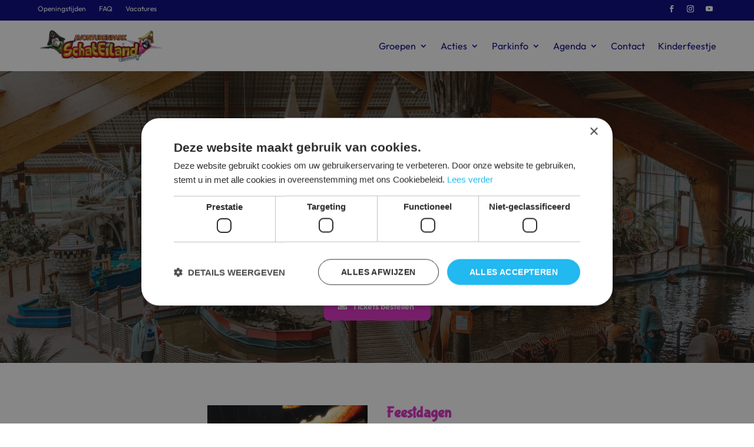

--- FILE ---
content_type: text/css
request_url: https://schateiland-zeumeren.nl/wp-content/cache/min/1/bookprocess/bookprocess_base.css?ver=1767011686
body_size: 5515
content:
.bookprocess{--bp-color-disabled:#ccc;--bp-color-disabled-text:#888;--bp-line-height:1.6;--datepicker-ratio:0.8;--datepicker-radius:calc(var(--widget-border-radius) / var(--datepicker-ratio));--recras-icon-expand:url("data:image/svg+xml,%3Csvg xmlns='http://www.w3.org/2000/svg' viewBox='0 0 512 512'%3E%3Cpath d='M384 240v32c0 6.6-5.4 12-12 12h-88v88c0 6.6-5.4 12-12 12h-32c-6.6 0-12-5.4-12-12v-88h-88c-6.6 0-12-5.4-12-12v-32c0-6.6 5.4-12 12-12h88v-88c0-6.6 5.4-12 12-12h32c6.6 0 12 5.4 12 12v88h88c6.6 0 12 5.4 12 12zm120 16c0 137-111 248-248 248S8 393 8 256 119 8 256 8s248 111 248 248zm-48 0c0-110.5-89.5-200-200-200S56 145.5 56 256s89.5 200 200 200 200-89.5 200-200z'%3E%3C/path%3E%3C/svg%3E%0A");--recras-icon-expand-recap:url("data:image/svg+xml,%3Csvg xmlns='http://www.w3.org/2000/svg' viewBox='0 -2.5 14 14'%3E%3Cpath d='M7.52717 8.09845C7.23703 8.41166 6.76785 8.41166 6.48079 8.09845L0.551251 1.70111C0.261102 1.3879 0.261102 0.881449 0.551251 0.571577C0.8414 0.261706 1.31058 0.258374 1.59764 0.571577L6.99935 6.40249L12.4041 0.568246C12.6943 0.255043 13.1635 0.255043 13.4505 0.568246C13.7376 0.881449 13.7407 1.38791 13.4505 1.69778L7.52717 8.09845Z'%3E%3C/path%3E%3C/svg%3E%0A");--recras-icon-collapse:url("data:image/svg+xml,%3Csvg xmlns='http://www.w3.org/2000/svg' viewBox='0 0 512 512'%3E%3Cpath d='M140 284c-6.6 0-12-5.4-12-12v-32c0-6.6 5.4-12 12-12h232c6.6 0 12 5.4 12 12v32c0 6.6-5.4 12-12 12H140zm364-28c0 137-111 248-248 248S8 393 8 256 119 8 256 8s248 111 248 248zm-48 0c0-110.5-89.5-200-200-200S56 145.5 56 256s89.5 200 200 200 200-89.5 200-200z'%3E%3C/path%3E%3C/svg%3E%0A");--recras-icon-plus:url("data:image/svg+xml,%3Csvg xmlns='http://www.w3.org/2000/svg' viewBox='-64 0 512 512'%3E%3Cpath d='M368 224H224V80c0-8.84-7.16-16-16-16h-32c-8.84 0-16 7.16-16 16v144H16c-8.84 0-16 7.16-16 16v32c0 8.84 7.16 16 16 16h144v144c0 8.84 7.16 16 16 16h32c8.84 0 16-7.16 16-16V288h144c8.84 0 16-7.16 16-16v-32c0-8.84-7.16-16-16-16z'%3E%3C/path%3E%3C/svg%3E%0A");--recras-icon-minus:url("data:image/svg+xml,%3Csvg xmlns='http://www.w3.org/2000/svg' viewBox='-64 0 512 512'%3E%3Cpath fill='%23fff' d='M368 224H16c-8.84 0-16 7.16-16 16v32c0 8.84 7.16 16 16 16h352c8.84 0 16-7.16 16-16v-32c0-8.84-7.16-16-16-16z'%3E%3C/path%3E%3C/svg%3E%0A");--recras-icon-people:url("data:image/svg+xml,%3Csvg xmlns='http://www.w3.org/2000/svg' viewBox='-0.5 0 6 6'%3E%3Cpath d='M3.39286 1.5C3.39286 1.25136 3.29879 1.0129 3.13135 0.837087C2.9639 0.661272 2.7368 0.5625 2.5 0.5625C2.2632 0.5625 2.0361 0.661272 1.86865 0.837087C1.70121 1.0129 1.60714 1.25136 1.60714 1.5C1.60714 1.74864 1.70121 1.9871 1.86865 2.16291C2.0361 2.33873 2.2632 2.4375 2.5 2.4375C2.7368 2.4375 2.9639 2.33873 3.13135 2.16291C3.29879 1.9871 3.39286 1.74864 3.39286 1.5ZM1.07143 1.5C1.07143 1.10218 1.22194 0.720644 1.48985 0.43934C1.75776 0.158035 2.12112 0 2.5 0C2.87888 0 3.24224 0.158035 3.51015 0.43934C3.77806 0.720644 3.92857 1.10218 3.92857 1.5C3.92857 1.89782 3.77806 2.27936 3.51015 2.56066C3.24224 2.84196 2.87888 3 2.5 3C2.12112 3 1.75776 2.84196 1.48985 2.56066C1.22194 2.27936 1.07143 1.89782 1.07143 1.5ZM0.550223 5.4375H4.44978C4.35045 4.6957 3.7433 4.125 3.01004 4.125H1.98996C1.2567 4.125 0.649554 4.6957 0.550223 5.4375ZM0 5.65195C0 4.49766 0.890625 3.5625 1.98996 3.5625H3.01004C4.10938 3.5625 5 4.49766 5 5.65195C5 5.84414 4.85156 6 4.66853 6H0.331473C0.148438 6 0 5.84414 0 5.65195Z'%3E%3C/path%3E%3C/svg%3E%0A");--recras-gap:1em;--recras-width-number-input:8em;--recras-width-input-max:30em;--recras-width-price:5em;--widget-bg:#fff;--widget-bg-selected:#fff;--widget-border-radius:1em;--widget-border-width:2px;--widget-columns:1;background-color:var(--bp-color-background,transparent);container:bookprocess / inline-size}.bookprocess>div{display:grid;gap:var(--recras-gap);grid-template-areas:"main" "side" "buttons";line-height:var(--bp-line-height);padding:1em;text-align:left}.bookprocess img{height:auto;max-width:100%}.bookprocess label{cursor:pointer;display:block;font-weight:600;overflow-wrap:break-word}.groupWrapper label{font-weight:400}label[for^='fixedtext_']:not(:has(+[type="hidden"])){font-size:1.5em;margin-bottom:.5em}.recras-required>:is(label[for^='text_short_'],label[for^='text_long_'],label[for^='choice_'],label[for^='contact']):not(:empty)::after{content:'*';font-size:.75em;vertical-align:super}.bpMainForm{container:bpwidgets / inline-size;grid-area:main}.bookprocess aside{grid-area:side}.bpButtonWrapper{grid-area:buttons}.bookprocess .bpButtonWrapper button{padding:.5em 1.5em}.bookprocess .bpButtonWrapper button.primary{font-weight:700}@container bookprocess (width < 900px){.bookprocess .bpButtonWrapper button.primary{float:right}}#flows,.steps{list-style:none;padding:0}#flows li{display:inline-block;margin:0 1em 1em 0}#flows a{padding:.5em 1em;text-decoration:none;white-space:nowrap}.steps{--step-bg:var(--bp-col-dark, #000);--step-fg:var(--bp-color-text, #fff);--steps-height:2em;background:repeating-linear-gradient(to bottom,transparent 0,transparent calc(calc(var(--steps-height) / 2) - 1px),var(--step-bg) 0,var(--step-bg) calc(calc(var(--steps-height) / 2) + 1px),transparent 0,transparent var(--steps-height));display:inline-block;margin-bottom:1em}.steps li{aspect-ratio:1;background:var(--step-bg);border-radius:.25em;color:var(--step-fg);display:inline-block;line-height:var(--steps-height);text-align:center;width:var(--steps-height)}.steps li+li{margin-left:1em}.steps li.current{--step-bg:var(--bp-col-middle, #aaa)}.bookprocess fieldset{border:0;padding:0}.bookprocess fieldset>div:not([id]):not(:has([type="hidden"])){margin-bottom:2em}.bookprocess aside h2{grid-area:price;line-height:1;margin-top:0;padding:.5em}@container bookprocess (width>=900px){.bookprocess aside{padding:1em}}.bookprocess :is(input,button,select,textarea){font:inherit;padding:.25em .75em}.bookprocess :is(input,select,textarea){border:1px solid #ccc}.bookprocess input:not(:is([type='checkbox'],[type='radio']),[type='number'],[name^='booking_startdate']),.bookprocess select,.bookprocess textarea{width:100%}@container bookprocess (width>540px){.bookprocess input:not(:is([type='checkbox'],[type='radio']),[type='number'],[name^='booking_startdate']),.bookprocess select,.bookprocess textarea{max-width:var(--recras-width-input-max)}}.bookprocess input[type='checkbox']+label{display:inline-block}.bookprocess input[type='number']{text-align:center;width:3em}.bookprocess input[type='time'],.bookprocess input[name^='booking_startdate']{text-align:center;width:12em}.bookprocess button{color:inherit;cursor:pointer}.bookprocess button[disabled]{cursor:not-allowed}.bookprocess button+button{margin-left:.5em}.bookprocess p{margin-top:0}.bookprocess img{grid-area:image}.bookprocess .labelImage{height:200px;margin:.5em 0;width:100%;object-fit:cover}.bookprocess .labelBookprocessImage{aspect-ratio:3 / 2;margin:.5em 0}.recras-voucher.display-blocks,.recras-package,.recras-package_choice_lines.display-blocks,.recras-product_with_time.display-blocks,.recras-product_without_time.display-blocks,.recras-product_label_filter.display-blocks{gap:.5em 1em;display:grid;grid-template-columns:repeat(var(--widget-columns),minmax(0,1fr))}.bookprocess .subgroupWrapper{grid-area:buttons;align-self:end}.recras-package_choice_lines.display-blocks :is(.groupWrapper,.subgroupWrapper){display:grid}.recras-booking_starttime.display-blocks,.recras-product_with_time.auto-amount:not(.before-after-programme) .groupWrapper>div:not(.extraInfoWrapper):not(.price-information){display:grid;gap:.25em;grid-template-columns:repeat(3,1fr)}.bookprocess .recras-product_with_time.auto-amount.display-single-quantity .selectWrapper select{width:100%}.recras-product_with_time.auto-amount:is(.display-automatic,.display-single-quantity) .selectWrapper{--gap:1em;--col-select:calc(var(--btn-size) + var(--gap));display:grid;gap:var(--gap);grid-column:1 / 4;grid-template-columns:calc(100% - var(--col-select)) 1fr}.recras-product_with_time.auto-amount:is(.display-automatic,.display-single-quantity) .selectWrapper select{grid-column:1 / 2;grid-row:1;width:auto!important}.recras-product_with_time.auto-amount:is(.display-automatic,.display-single-quantity) .selectWrapper label{grid-column:2 / 3;justify-self:end}.bookprocess .recras-product_with_time.auto-amount.display-single-quantity .selectWrapper label,.bookprocess .recras-product_without_time .numberWrapper label,.bookprocess .recras-voucher .numberWrapper label{display:none}.display-dayticket.display-automatic .checkboxWrapper{grid-column:3 / 4}.recras-product_with_time.display-dayticket .numberWrapper label{display:none}.display-dayticket .subgroupWrapper{align-self:center;display:grid}div:has(>select.display-dayticket){display:none}@container bookprocess (width>=640px){.bookprocess>div{--widget-columns:2}}@container bookprocess (width>=1280px){.bookprocess>div{--widget-columns:3}}.price-information{grid-area:price;line-height:1}.bookprocess :is(.error,.info){display:block;padding:.5em 1em;white-space:pre-line}.bookprocess table{border-collapse:separate;border-spacing:0;font:inherit;margin-bottom:.8em;width:100%}.bookprocess :is(table,th,td){font:inherit;vertical-align:middle}.bookprocess :is(th,td){padding:4px 10px 4px 5px;text-align:left}.bookprocess :is(td,th).number{text-align:right}.bookprocess td.btw-percentage,.bookprocess td.datetime{white-space:nowrap}#programma,#factuurRegels{margin-top:.25em}:is(#programma,#factuurRegels) :is(td,th){padding:1px 5px 1px;font-size:.8em;vertical-align:top}:is(#programma,#factuurRegels) :is(td,th):first-child{padding-left:0}:is(#programma,#factuurRegels) :is(td,th):last-child{padding-right:0}.korting{display:block}.radioWrapper{align-items:center;display:flex}:is(.recras-voucher.display-blocks,.recras-package,.recras-package_choice_lines.display-blocks,.recras-product_with_time:not(.display-lines),.recras-product_without_time.display-blocks,.recras-product_label_filter.display-blocks) .groupWrapper,:is(.recras-package_choice_lines,.recras-product_without_time,.recras-product_with_time,.recras-voucher).display-lines,.recras-payment_method.display-mollie-methods .radioWrapper{border:var(--widget-border-width) solid var(--widget-border-color,#ccc);border-radius:var(--widget-border-radius);padding:.5em}:is(.recras-voucher,.recras-package,.recras-package_choice_lines.display-blocks,.recras-product_with_time,.recras-product_without_time,.recras-product_label_filter) .groupWrapper{display:grid;grid-template-areas:"label extrainfo" "credit credit" "price price" "image image" "buttons buttons";grid-template-rows:3em 1em 1em max-content 1fr}.bookprocess{--photo-width:60px}@container bookprocess (width>=640px){.bookprocess{--photo-width:120px}}.bookprocess .subgroupWrapper:not(:has(img)){--photo-width:calc(-1 * var(--recras-gap))}.recras-product_with_time.display-lines :is(.numberWrapper,.groupWrapper),.recras-product_without_time.display-lines :is(.numberWrapper,.groupWrapper),.recras-voucher.display-lines :is(.numberWrapper,.groupWrapper){align-items:center;gap:0 var(--recras-gap);grid-template-areas:"image label extrainfo buttons" "image credit extrainfo buttons" "image price extrainfo buttons";grid-template-columns:var(--photo-width) 1fr var(--recras-width-extra-info,0) var(--recras-width-number-input);grid-template-rows:auto}.recras-product_with_time.display-lines :is(.numberWrapper,.groupWrapper):has(.extraInfoWrapper),.recras-product_without_time.display-lines :is(.numberWrapper,.groupWrapper):has(.extraInfoWrapper),.recras-voucher.display-lines :is(.numberWrapper,.groupWrapper):has(.extraInfoWrapper){--recras-width-extra-info:2em}.checkboxWrapper .price-information{font-size:.75em;padding:.5em 0 .2em;text-align:center}.checkboxWrapper .price-information:has(+[disabled]){color:var(--bp-color-disabled-text)}.recras-product_with_time.display-lines :is(.numberWrapper,.groupWrapper):has(.checkboxWrapper),.recras-product_without_time.display-lines :is(.numberWrapper,.groupWrapper):has(.checkboxWrapper),.recras-voucher.display-lines :is(.numberWrapper,.groupWrapper):has(.checkboxWrapper){--recras-width-number-input:2em}.recras-product_with_time.display-lines :is(.numberWrapper,.groupWrapper)>label,.recras-product_without_time.display-lines :is(.numberWrapper,.groupWrapper)>label,.recras-voucher.display-lines :is(.numberWrapper,.groupWrapper)>label{align-self:start;grid-area:label;line-height:1.25;padding-bottom:0}.recras-product_with_time.display-lines :is(.numberWrapper,.groupWrapper)>img,.recras-product_without_time.display-lines :is(.numberWrapper,.groupWrapper)>img,.recras-voucher.display-lines :is(.numberWrapper,.groupWrapper)>img,.recras-package_choice_lines.display-lines :is(.numberWrapper,.groupWrapper)>img{height:auto;margin:0;width:var(--photo-width)}:is(.recras-voucher.display-blocks,.recras-package,.recras-package_choice_lines.display-blocks,.recras-product_with_time:not(.display-lines),.recras-product_without_time.display-blocks,.recras-product_label_filter.display-blocks) .groupWrapper:not(.selected),.recras-product_with_time.display-lines:not(.selected),.recras-product_without_time.display-lines:not(.selected),.recras-voucher.display-lines:not(.selected),.recras-voucher.display-lines:not(.selected),.recras-package_choice_lines.display-lines,.recras-payment_method.display-mollie-methods .radioWrapper{--widget-border-width:1px;background:var(--widget-bg)}:is(.recras-package,.recras-product_with_time:not(.display-lines)) .groupWrapper>div:not(.extraInfoWrapper){align-self:start}:is(.recras-product_without_time,.recras-voucher,.recras-product_label_filter) .checkboxWrapper label,.recras-product_without_time .numberWithPlusMinus,.recras-voucher .numberWithPlusMinus{justify-self:end}:is(.recras-package,.recras-product_label_filter) .radioWrapper{display:block}.recras-product_without_time.display-lines .checkboxWrapper,.recras-voucher.display-lines .checkboxWrapper{text-align:center}.recras-product_without_time.display-lines .checkboxWrapper>label,.recras-voucher.display-lines .checkboxWrapper>label{float:none}.recras-product_with_time,.recras-package,.recras-product_label_filter,.recras-product_without_time,.recras-voucher{--btn-padding:0.5em;--btn-size:calc((var(--bp-line-height) * 1em) + calc(2 * var(--btn-padding)))}.recras-product_with_time.auto-amount.display-automatic .selectWrapper label,.recras-product_with_time.display-automatic.before-after-programme .checkboxWrapper label,:is(.recras-package,.recras-product_label_filter) .radioWrapper>label,:is(.recras-product_without_time,.recras-voucher,.recras-product_label_filter,.display-dayticket.display-automatic) .checkboxWrapper>label{background:var(--bp-col-light,ButtonFace);border-radius:50%;float:right;height:var(--btn-size);padding:var(--btn-padding);position:relative;text-indent:-500vw;transition:background-color 0.2s linear;width:var(--btn-size)}.recras-booking_starttime.display-blocks label,.recras-product_with_time .checkboxWrapper>label{border-radius:4px;display:block!important;width:100%;line-height:2em;padding:0;margin:0;text-align:center;transition:all 0.2s linear}.recras-product_with_time .selectWrapper>[type="checkbox"],:is(.recras-package,.recras-product_label_filter,.recras-booking_starttime.display-blocks) .radioWrapper input[type="radio"],:is(.recras-product_with_time,.recras-product_without_time,.recras-voucher,.recras-product_label_filter) .checkboxWrapper input[type='checkbox']{display:none}.recras-product_with_time .selectWrapper>[type="checkbox"]:not(:checked)~select{display:none}.selectWrapper.fully-booked select{color:var(--bp-color-disabled)}.recras-product_with_time.auto-amount.display-automatic .selectWrapper.fully-booked :checked+label{background-color:var(--bp-color-disabled)}.recras-product_with_time.auto-amount.display-automatic .selectWrapper.fully-booked :checked+label::after{-webkit-mask-image:var(--recras-icon-minus);mask-image:var(--recras-icon-minus)}.recras-product_with_time .checkboxWrapper>input+label{text-align:center}.recras-product_with_time.auto-amount.display-automatic .selectWrapper label:after,.recras-product_with_time.auto-amount.display-automatic.before-after-programme .checkboxWrapper label:after,:is(.recras-package,.recras-product_label_filter) .radioWrapper>label::after,:is(.recras-product_without_time,.recras-product_label_filter)>div input+label::after,:is(.recras-voucher,.recras-product_label_filter)>div input+label::after,.display-dayticket.display-automatic .checkboxWrapper label::after{background-color:var(--bp-color-text-alt);content:'';height:1em;-webkit-mask-image:var(--recras-icon-plus);mask-image:var(--recras-icon-plus);position:absolute;left:50%;top:50%;transform:translate(-50%,-50%);transition:transform 0.2s linear;width:1em}@media (hover){.recras-product_with_time.auto-amount.display-automatic .selectWrapper :checked+label:hover::after,.recras-product_with_time.display-automatic.before-after-programme .checkboxWrapper :checked+label:hover::after,.recras-product_with_time .checkboxWrapper>input:checked+label:hover::after,:is(.recras-product_without_time,.recras-product_label_filter)>div input:checked+label:hover::after,:is(.recras-voucher,.recras-product_label_filter)>div input:checked+label:hover::after,.display-dayticket.display-automatic .checkboxWrapper input:checked+label:hover::after{-webkit-mask-image:var(--recras-icon-minus);mask-image:var(--recras-icon-minus)}}.recras-product_without_time.display-lines .checkboxWrapper>label,.recras-voucher.display-lines .checkboxWrapper>label{height:2em;line-height:1em;width:2em}.recras-product_without_time.display-lines>div input+label::after,.recras-voucher.display-lines>div input+label::after{height:.75em;width:.75em}@media (hover){.recras-product_with_time>div>div input:disabled+label:hover::after,.recras-product_without_time>div input:disabled+label:hover::after,.recras-voucher>div input:disabled+label:hover::after{background-image:none}}.recras-product_with_time.auto-amount.display-automatic .selectWrapper :checked+label::after,.recras-product_with_time.display-automatic.before-after-programme .checkboxWrapper :checked+label::after,:is(.recras-package,.recras-product_label_filter) .radioWrapper>input:checked+label::after,:is(.recras-package,.recras-product_label_filter) .radioWrapper>input:checked+label:hover::after,:is(.recras-product_without_time,.recras-product_label_filter)>div input:checked+label::after,:is(.recras-voucher,.recras-product_label_filter)>div input:checked+label::after,.display-dayticket.display-automatic .checkboxWrapper :checked+label::after{--recras-icon-checked:url("data:image/svg+xml,%3Csvg xmlns='http://www.w3.org/2000/svg' viewBox='0 0 512 512'%3E%3Cpath d='M435.848 83.466L172.804 346.51l-96.652-96.652c-4.686-4.686-12.284-4.686-16.971 0l-28.284 28.284c-4.686 4.686-4.686 12.284 0 16.971l133.421 133.421c4.686 4.686 12.284 4.686 16.971 0l299.813-299.813c4.686-4.686 4.686-12.284 0-16.971l-28.284-28.284c-4.686-4.686-12.284-4.686-16.97 0z'%3E%3C/path%3E%3C/svg%3E%0A");background-color:var(--bp-color-text);-webkit-mask-image:var(--recras-icon-checked);mask-image:var(--recras-icon-checked)}.recras-product_with_time>div>div input:disabled+label,.recras-product_without_time>div input:disabled+label,.recras-voucher>div input:disabled+label{cursor:not-allowed}.recras-product_with_time>div>div input:disabled+label::after,.recras-product_without_time>div input:disabled+label::after,.recras-voucher>div input:disabled+label::after{background-image:none}.numberWithPlusMinus{--pm-btn-width:minmax(1em, 1.5em);width:var(--recras-width-number-input);display:grid;grid-template-columns:var(--pm-btn-width) 1fr var(--pm-btn-width)}.checkbox-capacity{color:#6a6a6a;background:#fff;min-height:25px;min-width:25px;display:inline-flex;align-items:center;justify-content:center;border-radius:4px;font-size:.8rem;margin-right:.25rem;line-height:0;opacity:.8;padding:5px}.timeslot-capacity{--font-ratio:0.75;border-radius:4px;color:hsl(0,0%,100%);display:inline-block;font-size:calc(var(--font-ratio) * 1em);height:calc(1.5em / var(--font-ratio));line-height:calc(1.5em / var(--font-ratio));padding-inline:.5em;vertical-align:middle;white-space:nowrap}.disabled .timeslot-capacity{background:var(--bp-color-disabled)}.display-single-quantity .numberWrapper .timeslot-capacity{display:none}.display-single-quantity .subgroupWrapper{grid-area:buttons}.recras-product_with_time .numberWrapper{align-items:center;display:flex;gap:var(--recras-gap);justify-content:end}.recras-product_with_time .numberWrapper:has(.price-information){display:grid;grid-row-gap:0;grid-template-areas:"time time buttons" "price capacity buttons";label{grid-area:time}.price-information{align-self:center;grid-area:price}.timeslot-capacity{grid-area:capacity}.numberWithPlusMinus{align-self:center;grid-area:buttons}}.recras-product_with_time .numberWrapper:not(:last-of-type){padding-bottom:.5em}.recras-product_with_time .numberWrapper>label{display:inline-block;margin:0;line-height:2em}.bookprocess :is(.checkboxWrapper,.numberWrapper,.radioWrapper) label{font-size:.8em;font-weight:400;margin-top:0}.bookprocess .groupWrapper .numberWrapper{grid-column:1 / 4}.bookprocess .display-single-quantity .groupWrapper .numberWrapper>label{display:none}.bookprocess .numberWithPlusMinus input{border-color:ButtonFace;display:inline-block;grid-column:2;height:2em;padding:0;width:100%}.numberWithPlusMinus input:disabled{cursor:not-allowed}.numberWithPlusMinus *{grid-row:1}.bookprocess .numberWithPlusMinus button{border:0;border-radius:1em 0 0 1em;grid-column:1;height:2em;margin:0;padding:0}.bookprocess .numberWithPlusMinus>button{position:relative;text-indent:-1000vw}.bookprocess .numberWithPlusMinus>button::after{background-color:var(--bp-color-text);content:'';height:.75em;position:absolute;left:50%;top:50%;transform:translate(-50%,-50%);width:.75em}.bookprocess .numberWithPlusMinus>button:first-of-type::after{-webkit-mask-image:var(--recras-icon-minus);mask-image:var(--recras-icon-minus)}.bookprocess .numberWithPlusMinus>button:last-of-type::after{-webkit-mask-image:var(--recras-icon-plus);mask-image:var(--recras-icon-plus)}.bookprocess .numberWithPlusMinus>button:last-child{border-radius:0 1em 1em 0;grid-column:3}.subgroupWrapper .subgroupWrapper :is(.groupWrapper,.numberWrapper):not(:first-child){padding-top:.5em}.recras-voucher.display-lines>*+*,.recras-product_with_time.display-lines>*+*,.recras-product_without_time.display-lines>*+*,.subgroupWrapper .subgroupWrapper :is(.groupWrapper+.groupWrapper,.numberWrapper+.numberWrapper){border-top:1px dotted #ddd}.display-lines :is(.groupWrapper,.numberWrapper){gap:1em}.display-lines .timeslot-capacity{margin-left:auto}:is(.recras-voucher.display-blocks,.recras-package,.recras-product_with_time:not(.display-lines),.recras-product_without_time.display-blocks,.recras-product_label_filter.display-blocks) .groupWrapper>label,.recras-package_choice_lines.display-blocks .groupWrapper>label{grid-area:label;height:3em;line-height:1.5;overflow:hidden;text-overflow:ellipsis;display:-webkit-box!important;-webkit-box-orient:vertical;-webkit-box-pack:end;-webkit-line-clamp:2;width:100%}.bookprocess .groupWrapper>label{font-weight:400;padding-bottom:.5em}.recras-product_without_time .numberWrapper>label,.recras-voucher .numberWrapper>label{display:none}.recras-product_without_time .numberWithPlusMinus,.recras-voucher .numberWithPlusMinus{float:right}.numberWithPlusMinus input[type='number']::-webkit-inner-spin-button,.numberWithPlusMinus input[type='number']::-webkit-outer-spin-button{-webkit-appearance:none;margin:0}.recras-voucher .numberWrapper.disabled,.recras-product_with_time .numberWrapper.disabled,.recras-product_without_time .numberWrapper.disabled{cursor:not-allowed}.numberWrapper.disabled label,.numberWrapper.disabled button,.numberWrapper.disabled input{pointer-events:none}.react-datepicker__day--today{position:relative}.react-datepicker__day.react-datepicker__day--outside-month{visibility:hidden}.spinnerWrapper{height:4em;left:50%;pointer-events:none;position:fixed;top:50%;transform:translate(-50%,-50%);width:4em}@keyframes spin{100%{transform:rotate(1turn)}}.spinner{animation:spin 0.8s linear infinite;border:8px solid #888;border-top-color:#ccc;border-radius:50%;height:4em;width:4em}.bookprocess aside:empty{display:none}.recapEle{font-size:.9em}@container bookprocess (width < 900px){.recapEle{display:none}.recapWrapper h2::after,.recapWrapper h2::before{-webkit-mask-image:var(--recras-icon-expand);mask-image:var(--recras-icon-expand);display:inline-block;height:1em;vertical-align:top;width:1em}.recapShown .recapEle{display:block}}.recapEle dt{font-size:.9em;font-weight:700}.recapEle dd{margin:0 0 1em}@container bookprocess (width>=900px){.bookprocess>div{grid-template-areas:"main side" "buttons buttons";grid-template-columns:1fr minmax(min-content,20em)}#formEle:last-child{grid-column:1 / 3}.bookprocess aside>div{margin-top:0;position:sticky;top:1em}}@container bookprocess (width>=1120px){.bookprocess>div{grid-template-columns:1fr minmax(min-content,25em)}}@container bookprocess (width>=1400px){.bookprocess>div{grid-template-columns:2fr 1fr}}.recras-package_choice_lines.display-blocks .groupWrapper{display:grid}.recras-package_choice_lines.display-lines .numberWrapper{align-items:center;display:grid;grid-template-areas:"image label label" "image price buttons";grid-template-columns:var(--photo-width) 1fr var(--recras-width-number-input)}@container bookprocess (width>=540px){.recras-package_choice_lines.display-lines .numberWrapper{grid-template-areas:"image label price buttons";grid-template-columns:var(--photo-width) 1fr var(--recras-width-price) var(--recras-width-number-input)}}.recras-package_choice_lines.display-lines .numberWithPlusMinus{grid-area:buttons}.recras-package_choice_lines.display-lines .numberWrapper+.numberWrapper{margin-top:.5em}.recras-package_choice_lines>.numberWrapper>label{font-weight:400;grid-area:label}.discountWrapper{align-items:center;display:flex;max-width:var(--recras-width-input-max)}.bookprocess .recras-discount .btnDelete{color:#d25858}.bookprocess .discountWrapper:has(input+button) input{border-top-right-radius:0;border-bottom-right-radius:0}.bookprocess .discountWrapper:has(input+button) input+button{border-top-left-radius:0;border-bottom-left-radius:0}.bookprocess .extraInfoWrapper{grid-area:extrainfo;justify-self:end;align-self:center}.bookprocess .extraInfoOpen{aspect-ratio:1;background:rgba(128,128,128,.125);border-radius:50%;color:#444;font-size:.75em;height:2em;margin:0;padding:0}.bookprocess .extraInfoOpen{color:var(--bp-color-text-alt);line-height:1;list-style:none}.bookprocess dialog{border:0;border-radius:var(--widget-border-radius);width:clamp(20em, 40em, calc(100% - 2em))}.bookprocess dialog h3{text-wrap:pretty;margin-top:0}.bookprocess hr{background:rgba(48,48,48,.1);color:rgba(48,48,48,.1);width:100%;height:1px;margin:1em 0;border:none}.bookprocess dialog .closeSmall{float:right;margin:0 0 .5em .5em}.bookprocess dialog .closeBig{display:block;margin-inline:auto;margin-bottom:0;min-width:4em;text-align:center}.bookprocess ::backdrop{background:rgb(0 0 0 / 65%)}.recras-payment_method.display-mollie-methods{--pm-gap:0.5em;display:flex;flex-direction:column;gap:var(--pm-gap);max-width:var(--recras-width-input-max)}.recras-payment_method.display-mollie-methods .radioWrapper{display:block}.recras-payment_method.display-mollie-methods input{display:none}.recras-payment_method.display-mollie-methods label{align-items:center;display:grid;gap:var(--recras-gap);grid-template-columns:var(--photo-width) 1fr;grid-template-areas:"image label";transition:all 0.2s linear}.bookprocess .paymentIcon{width:var(--photo-width)}

--- FILE ---
content_type: text/css
request_url: https://schateiland-zeumeren.nl/wp-content/cache/min/1/bookprocess/bookprocess_styling.css?ver=1767011686
body_size: 1527
content:
@import "https://expeditiezeumeren.recras.nl/bookprocess/bookprocess_base.css";@import "https://expeditiezeumeren.recras.nl/bookprocess/bookprocess_v2.css";@import "https://expeditiezeumeren.recras.nl/bookprocess/node_modules/react-datepicker/dist/react-datepicker.min.css";.bookprocess{--bp-col-dark:hsl(140, 58%, 30%);--bp-col-middle:hsl(120, 65%, 40%);--bp-col-light:hsl(140, 20%, 75%);--bp-color-text:hsl(140, 10%, 15%);--bp-color-text-alt:hsl(140, 10%, 90%);--bp-color-invalid:#c00}.bookprocess *{box-sizing:border-box}label[for^='fixedtext_']{color:#444}.recras-required>:is(label[for^='choice_'],label[for^='contact']):not(:empty)::after{color:#444}#flows a{background:var(--bp-col-dark);border-radius:4px;color:var(--bp-color-text-alt);transition:background-color 0.2s linear}#flows a:hover,#flows a:active{background:var(--bp-col-middle)}.bookprocess aside h2{background-color:var(--bp-col-light)}@container bookprocess (width < 900px){.recapWrapper h2::after,.recapWrapper h2::before{background-color:currentColor}}.bookprocess :is(input,button,select,textarea){border-radius:4px}.bookprocess :is(input,select,textarea){background:#fff;color:#000}.bookprocess input[disabled]{background:var(--bp-color-disabled);cursor:not-allowed}.bookprocess option[disabled]{color:var(--bp-color-disabled)}.bookprocess input:invalid:not([value='']){border:2px solid var(--bp-color-invalid)}.bookprocess button{background:#ddd;border:1px solid #bbb;margin:.5em 0;transition:all 0.2s linear}.bookprocess button:active{background:#eee}@media (hover){.bookprocess button:hover{background:#eee}}.bookprocess .react-datepicker button{background:unset;border:unset;margin:unset}.bookprocess .primary{background:var(--bp-col-dark);border-color:var(--bp-col-dark);color:var(--bp-color-text)}.bookprocess .primary:active{background:var(--bp-col-middle);border-color:var(--bp-col-middle)}@media (hover){.bookprocess .primary:hover{background:var(--bp-col-middle);border-color:var(--bp-col-middle)}}.price-information{color:#444;font-size:.9em}.bookprocess .error{background:hsl(0,100%,96%);color:hsl(0,100%,33%)}.bookprocess .info{background:hsl(200,100%,96%);color:hsl(200,100%,33%)}.bookprocess :is(.error,.info){border:1px solid currentColor;border-radius:4px}:is(#programma,#factuurRegels) tbody tr+tr td{border-top:1px dotted #dedede}:is(#programma,#factuurRegels) thead th{border-bottom:2px solid #ccc;font-weight:700}#factuurRegels tbody:empty+tfoot #totaalFactuur :is(th,td){border-top:0}#teBetalen{font-size:1.1em;font-weight:700}#teBetalen :is(th,td){border-top:2px solid #ccc}#totaalFactuur :is(th,td){border-top:2px solid #ccc}#totaalFactuur+tr:not(#teBetalen){color:#666;font-style:italic}.react-datepicker .react-datepicker__day--keyboard-selected{background-color:transparent}.react-datepicker .react-datepicker__day--keyboard-selected:not(.react-datepicker__day--disabled){color:#000}.react-datepicker__day--today::after{border-color:var(--bp-col-dark)}.react-datepicker__day--fully-booked{color:#fd9d9d}.recras-product_with_time.auto-amount.display-automatic .selectWrapper label,:is(.recras-package,.recras-product_label_filter) .radioWrapper>label,:is(.recras-product_without_time,.recras-product_label_filter,.recras-voucher) .checkboxWrapper>label,.display-dayticket.display-automatic .checkboxWrapper label{background-color:var(--bp-col-light);border-radius:50%}.recras-booking_starttime.display-blocks label,.recras-product_with_time:not(.display-dayticket) .checkboxWrapper>label{background-color:var(--bp-col-light);border:1px solid var(--bp-col-light);color:var(--bp-color-text-alt)}@media (hover){.recras-booking_starttime.display-blocks input:not([disabled])+label:hover,.recras-product_with_time.auto-amount.display-automatic .selectWrapper input:not([disabled])+label:hover,:is(.recras-package,.recras-product_label_filter) .radioWrapper input:not([disabled])+label:hover,:is(.recras-product_without_time,.recras-product_label_filter,.recras-voucher) .checkboxWrapper>input:not([disabled])+label:hover,.recras-product_with_time .checkboxWrapper input:not([disabled])+label:hover{background-color:var(--bp-col-middle);color:var(--bp-color-text-alt)}.recras-booking_starttime.display-blocks input[disabled]+label,.recras-product_with_time.auto-amount.display-automatic .selectWrapper input[disabled]+label,:is(.recras-package,.recras-product_label_filter) .radioWrapper input[disabled]+label,.recras-product_with_time .checkboxWrapper input[disabled]+label{cursor:not-allowed}}.recras-booking_starttime.display-blocks :checked+label,.recras-product_with_time.auto-amount.display-automatic .selectWrapper :checked+label,.recras-product_with_time.display-automatic.before-after-programme .checkboxWrapper :checked+label,:is(.recras-package,.recras-product_label_filter) :checked+label,:is(.recras-product_with_time:not(.display-dayticket),.recras-product_without_time,.recras-voucher)>div>div :checked+label,.recras-product_with_time.auto-amount.before-after-programme .checkboxWrapper :checked label,.recras-product_label_filter .subgroupWrapper :checked+label,.display-dayticket.display-automatic .checkboxWrapper :checked+label{background-color:var(--bp-col-dark);color:var(--bp-color-text-alt)}.recras-product_with_time>div>div.subgroupWrapper input:disabled+label,.recras-product_without_time>div.subgroupWrapper input:disabled+label,.recras-voucher>div.subgroupWrapper input:disabled+label{border-color:var(--bp-color-disabled);background-color:var(--bp-color-disabled);color:var(--bp-color-disabled-text)}.bookprocess .numberWithPlusMinus input{background-color:#fff;border-color:var(--bp-col-dark)}.bookprocess .numberWithPlusMinus input:disabled{background-color:var(--bp-color-disabled);border-color:var(--bp-color-disabled)}.bookprocess .numberWithPlusMinus button{background-color:var(--bp-col-dark);color:var(--bp-color-text)}.bookprocess .numberWithPlusMinus :is(input:placeholder-shown,input[value=''],input[value='0']){border-color:var(--bp-col-light)}.bookprocess .selectWrapper:has(option:not(:first-child):checked)+.numberWrapper input:is(:placeholder-shown,[value=''],[value='0']){border-color:var(--bp-color-invalid)}.bookprocess .selectWrapper:has(option:first-child:checked):has(+.numberWrapper input:not(:is(:placeholder-shown,[value=''],[value='0']))) select{border-color:var(--bp-color-invalid)}.bookprocess .numberWithPlusMinus input:placeholder-shown~button{background-color:var(--bp-col-light);color:var(--bp-color-text-alt)}.bookprocess .numberWithPlusMinus input:placeholder-shown~button::after{background-color:var(--bp-color-text-alt)}.numberWithPlusMinus input:where([value=''],[value='0'])~button{background-color:var(--bp-col-light);color:var(--bp-color-text)}.numberWithPlusMinus input:where([value=''],[value='0'])~button::after{background-color:var(--bp-color-text-alt)}@media (hover){.numberWithPlusMinus button:hover{background-color:var(--bp-col-middle)!important}}.recras-product_with_time .numberWrapper.disabled{color:var(--bp-color-disabled)}.recras-product_without_time .numberWrapper.disabled,.recras-voucher .numberWrapper.disabled{background-color:var(--bp-color-disabled)}.numberWrapper.disabled button{background-color:var(--bp-color-disabled)!important;color:var(--bp-color-disabled-text)!important}.numberWrapper.disabled input{border-color:var(--bp-color-disabled)!important}.numberWrapper>input:invalid{background-color:#e0adad;border:0}.spinner{border:8px solid var(--bp-col-dark);border-top-color:var(--bp-col-middle)}.recapEle dt{color:#666}.bookprocess input.discountInput[disabled]{background:var(--bp-col-light)}.recras-discount .btnDelete{color:hsl(0,58%,58%)}.timeslot-capacity{background:var(--bp-col-light);color:var(--bp-color-text-alt)}.bookprocess :is(.extraInfoOpen,dialog .closeBig){background-color:var(--bp-col-light);border-color:var(--bp-col-light);color:var(--bp-color-text-alt)}.bookprocess :is(.extraInfoOpen,dialog .closeBig):active{background:var(--bp-col-middle);border-color:var(--bp-col-middle)}@media (hover){.bookprocess :is(.extraInfoOpen,dialog .closeBig):hover{background:var(--bp-col-middle);border-color:var(--bp-col-middle)}}

--- FILE ---
content_type: text/css
request_url: https://schateiland-zeumeren.nl/wp-content/cache/min/1/wp-content/plugins/recras/css/themes/base.css?ver=1767011686
body_size: 435
content:
:is(.recras-onlinebooking,.recras-contact) *{box-sizing:border-box}.bookprocess .react-datepicker__navigation{display:flex}.bookprocess .react-datepicker__day--today::after{content:unset}.recras-contactform-required::after{content:'*';cursor:help;margin-left:.125em}.recras-onlinebooking button:not(:disabled){cursor:pointer}.recras-onlinebooking button:disabled{cursor:not-allowed}.recras-price,.priceSubtotal{text-align:right}.recras-product-dependency,.maximum-amount,.minimum-amount,.booking-error{color:#a00;display:block}input[type].recras-input-invalid{border-color:#a00}.error{background:hsl(0,100%,96%);border:1px solid currentColor;border-radius:4px;color:hsl(0,100%,33%)}.price-information{color:#444;font-size:.9em}.recras-onlinebooking{container-type:inline-size}@container (width <=640px){.recras-amountsform>div{grid-template-columns:1fr 7em}.recras-amountsform>div>div:first-child{grid-column:1 / 3}.recras-contactform>div,.recras-discounts>div{grid-template-columns:1fr}}.recras-contact label{display:block}.recras-contact ol{list-style:none;padding-left:0}.recras-contact dd{margin-left:0}.recras-contact :is(dd+dt,li+li){margin-top:.5em}.recras-contact td{vertical-align:top}.recras-contact :is(input[type="checkbox"],input[type="radio"]){margin-right:.5em}

--- FILE ---
content_type: text/css
request_url: https://schateiland-zeumeren.nl/wp-content/cache/min/1/wp-content/plugins/recras/css/themes/basic.css?ver=1767011686
body_size: 603
content:
.recras-onlinebooking img{height:auto;max-height:50vh;max-width:100%}.recras-datetime{grid-template-columns:1fr 12em}.recras-onlinebooking ul{margin-top:.5em}:is(.recras-onlinebooking,.recras-contact,.recras-discounts) :is(input:not([type="checkbox"]):not([type="radio"]),select,textarea){font:inherit}.priceWithoutDiscount,.priceWithDiscount{font-weight:700}.recras-onlinebooking>*:not(:first-child)+*{border-top:2px solid #d0d0d0}.bookprocess input:invalid:not([value='']){border-color:#c00}@media (hover){.recras-package .radioWrapper>input+label:hover::after,.recras-product_with_time .checkboxWrapper>input+label:hover::after,.recras-product_without_time>div input+label:hover::after{background-image:url("data:image/svg+xml,%3Csvg xmlns='http://www.w3.org/2000/svg' viewBox='0 0 384 512'%3E%3Cpath fill='%23fff' d='M368 224H224V80c0-8.84-7.16-16-16-16h-32c-8.84 0-16 7.16-16 16v144H16c-8.84 0-16 7.16-16 16v32c0 8.84 7.16 16 16 16h144v144c0 8.84 7.16 16 16 16h32c8.84 0 16-7.16 16-16V288h144c8.84 0 16-7.16 16-16v-32c0-8.84-7.16-16-16-16z'%3E%3C/path%3E%3C/svg%3E%0A")}.recras-package .radioWrapper>input:checked+label:hover::after,.recras-product_with_time .checkboxWrapper>input:checked+label:hover::after,.recras-product_without_time>div input:checked+label:hover::after{background-image:url("data:image/svg+xml,%3Csvg xmlns='http://www.w3.org/2000/svg' viewBox='0 0 384 512'%3E%3Cpath fill='%23fff' d='M368 224H16c-8.84 0-16 7.16-16 16v32c0 8.84 7.16 16 16 16h352c8.84 0 16-7.16 16-16v-32c0-8.84-7.16-16-16-16z'%3E%3C/path%3E%3C/svg%3E%0A")}}.recras-product_with_time>div>div input:disabled+label,.recras-product_without_time>div input:disabled+label{border-color:#aaa;background-color:#aaa;color:#888}.numberWithPlusMinus input{background-color:#fff;border-color:hsl(140,0%,30%)}.numberWithPlusMinus input:disabled{background-color:#aaa;border-color:#aaa}.numberWithPlusMinus button{background-color:hsl(140,0%,30%);color:#fff}.numberWithPlusMinus input[value=''],.numberWithPlusMinus input[value='0']{border-color:hsl(140,0%,80%)}.numberWithPlusMinus input[value='']~button,.numberWithPlusMinus input[value='0']~button{background-color:hsl(140,0%,80%);color:#000}.numberWithPlusMinus input:placeholder-shown~button{background-color:hsl(140,0%,80%);color:#000}@media (hover){.numberWithPlusMinus button:hover{background-color:hsl(120,0%,40%)!important}}

--- FILE ---
content_type: text/css
request_url: https://schateiland-zeumeren.nl/wp-content/cache/min/1/wp-content/et-cache/499/et-divi-dynamic-tb-21-tb-68-499-late.css?ver=1767011833
body_size: 348
content:
@font-face{font-family:ETmodules;font-display:swap;src:url(//schateiland-zeumeren.nl/wp-content/themes/Divi/core/admin/fonts/modules/social/modules.eot);src:url(//schateiland-zeumeren.nl/wp-content/themes/Divi/core/admin/fonts/modules/social/modules.eot?#iefix) format("embedded-opentype"),url(//schateiland-zeumeren.nl/wp-content/themes/Divi/core/admin/fonts/modules/social/modules.woff) format("woff"),url(//schateiland-zeumeren.nl/wp-content/themes/Divi/core/admin/fonts/modules/social/modules.ttf) format("truetype"),url(//schateiland-zeumeren.nl/wp-content/themes/Divi/core/admin/fonts/modules/social/modules.svg#ETmodules) format("svg");font-weight:400;font-style:normal}.et_parallax_bg.et_parallax_bg__sticky,.et_pb_sticky.et_pb_section_parallax_sticky .et_parallax_bg:not(.et_parallax_bg__sticky),.et_pb_sticky .et_pb_section_parallax_sticky .et_parallax_bg:not(.et_parallax_bg__sticky){display:none}.et_pb_sticky.et_pb_section_parallax_sticky .et_parallax_bg.et_parallax_bg__sticky,.et_pb_sticky .et_pb_section_parallax_sticky .et_parallax_bg.et_parallax_bg__sticky{display:block}.et_builder_inner_content.has_et_pb_sticky{z-index:inherit}.et-db #et-boc .et-l #et-fb-app .et_pb_column.has_et_pb_sticky,.et_pb_column.has_et_pb_sticky{z-index:20}.et-l--header .et-db #et-boc .et-l #et-fb-app .et_pb_column.has_et_pb_sticky,.et-l--header .et_pb_column.has_et_pb_sticky{z-index:30}.et-l--footer .et-db #et-boc .et-l #et-fb-app .et_pb_column.has_et_pb_sticky,.et-l--footer .et_pb_column.has_et_pb_sticky{z-index:10}.et_pb_sticky_placeholder{opacity:0!important}.et_pb_sticky .et_overlay.et_pb_inline_icon_sticky:before,.et_pb_sticky .et_pb_inline_icon_sticky:before{content:attr(data-icon-sticky)!important}body .et-script-temporary-measurement{opacity:0}

--- FILE ---
content_type: text/css
request_url: https://schateiland-zeumeren.nl/wp-content/et-cache/global/et-divi-customizer-global.min.css?ver=1767097994
body_size: 3049
content:
body,.et_pb_column_1_2 .et_quote_content blockquote cite,.et_pb_column_1_2 .et_link_content a.et_link_main_url,.et_pb_column_1_3 .et_quote_content blockquote cite,.et_pb_column_3_8 .et_quote_content blockquote cite,.et_pb_column_1_4 .et_quote_content blockquote cite,.et_pb_blog_grid .et_quote_content blockquote cite,.et_pb_column_1_3 .et_link_content a.et_link_main_url,.et_pb_column_3_8 .et_link_content a.et_link_main_url,.et_pb_column_1_4 .et_link_content a.et_link_main_url,.et_pb_blog_grid .et_link_content a.et_link_main_url,body .et_pb_bg_layout_light .et_pb_post p,body .et_pb_bg_layout_dark .et_pb_post p{font-size:16px}.et_pb_slide_content,.et_pb_best_value{font-size:18px}body{color:#020281}h1,h2,h3,h4,h5,h6{color:#dd2cc6}body,.et_pb_column_1_2 .et_quote_content blockquote cite,.et_pb_column_1_2 .et_link_content a.et_link_main_url,.et_pb_column_1_3 .et_quote_content blockquote cite,.et_pb_column_3_8 .et_quote_content blockquote cite,.et_pb_column_1_4 .et_quote_content blockquote cite,.et_pb_blog_grid .et_quote_content blockquote cite,.et_pb_column_1_3 .et_link_content a.et_link_main_url,.et_pb_column_3_8 .et_link_content a.et_link_main_url,.et_pb_column_1_4 .et_link_content a.et_link_main_url,.et_pb_blog_grid .et_link_content a.et_link_main_url,body .et_pb_bg_layout_light .et_pb_post p,body .et_pb_bg_layout_dark .et_pb_post p{font-weight:400}.et_pb_slide_content,.et_pb_best_value{font-weight:400}#et_search_icon:hover,.mobile_menu_bar:before,.mobile_menu_bar:after,.et_toggle_slide_menu:after,.et-social-icon a:hover,.et_pb_sum,.et_pb_pricing li a,.et_pb_pricing_table_button,.et_overlay:before,.entry-summary p.price ins,.et_pb_member_social_links a:hover,.et_pb_widget li a:hover,.et_pb_filterable_portfolio .et_pb_portfolio_filters li a.active,.et_pb_filterable_portfolio .et_pb_portofolio_pagination ul li a.active,.et_pb_gallery .et_pb_gallery_pagination ul li a.active,.wp-pagenavi span.current,.wp-pagenavi a:hover,.nav-single a,.tagged_as a,.posted_in a{color:#020281}.et_pb_contact_submit,.et_password_protected_form .et_submit_button,.et_pb_bg_layout_light .et_pb_newsletter_button,.comment-reply-link,.form-submit .et_pb_button,.et_pb_bg_layout_light .et_pb_promo_button,.et_pb_bg_layout_light .et_pb_more_button,.et_pb_contact p input[type="checkbox"]:checked+label i:before,.et_pb_bg_layout_light.et_pb_module.et_pb_button{color:#020281}.footer-widget h4{color:#020281}.et-search-form,.nav li ul,.et_mobile_menu,.footer-widget li:before,.et_pb_pricing li:before,blockquote{border-color:#020281}.et_pb_counter_amount,.et_pb_featured_table .et_pb_pricing_heading,.et_quote_content,.et_link_content,.et_audio_content,.et_pb_post_slider.et_pb_bg_layout_dark,.et_slide_in_menu_container,.et_pb_contact p input[type="radio"]:checked+label i:before{background-color:#020281}.container,.et_pb_row,.et_pb_slider .et_pb_container,.et_pb_fullwidth_section .et_pb_title_container,.et_pb_fullwidth_section .et_pb_title_featured_container,.et_pb_fullwidth_header:not(.et_pb_fullscreen) .et_pb_fullwidth_header_container{max-width:960px}.et_boxed_layout #page-container,.et_boxed_layout.et_non_fixed_nav.et_transparent_nav #page-container #top-header,.et_boxed_layout.et_non_fixed_nav.et_transparent_nav #page-container #main-header,.et_fixed_nav.et_boxed_layout #page-container #top-header,.et_fixed_nav.et_boxed_layout #page-container #main-header,.et_boxed_layout #page-container .container,.et_boxed_layout #page-container .et_pb_row{max-width:1120px}a{color:#020281}.nav li ul{border-color:#2ea3f2}#page-container #top-header{background-color:#020281!important}#et-secondary-nav li ul{background-color:#020281}#main-header .nav li ul a{color:rgba(0,0,0,0.7)}.footer-widget,.footer-widget li,.footer-widget li a,#footer-info{font-size:14px}.footer-widget .et_pb_widget div,.footer-widget .et_pb_widget ul,.footer-widget .et_pb_widget ol,.footer-widget .et_pb_widget label{line-height:1.7em}#et-footer-nav .bottom-nav li.current-menu-item a{color:#2ea3f2}body .et_pb_button{font-size:14px}body.et_pb_button_helper_class .et_pb_button,body.et_pb_button_helper_class .et_pb_module.et_pb_button{color:#ffffff}body .et_pb_button:after{font-size:22.4px}body .et_pb_bg_layout_light.et_pb_button:hover,body .et_pb_bg_layout_light .et_pb_button:hover,body .et_pb_button:hover{border-radius:0px}@media only screen and (min-width:981px){.et_header_style_centered.et_hide_primary_logo #main-header:not(.et-fixed-header) .logo_container,.et_header_style_centered.et_hide_fixed_logo #main-header.et-fixed-header .logo_container{height:11.88px}}@media only screen and (min-width:1200px){.et_pb_row{padding:24px 0}.et_pb_section{padding:48px 0}.single.et_pb_pagebuilder_layout.et_full_width_page .et_post_meta_wrapper{padding-top:72px}.et_pb_fullwidth_section{padding:0}}h1,h1.et_pb_contact_main_title,.et_pb_title_container h1{font-weight:700}h2,.product .related h2,.et_pb_column_1_2 .et_quote_content blockquote p{font-weight:700}h3{font-weight:700}h4,.et_pb_circle_counter h3,.et_pb_number_counter h3,.et_pb_column_1_3 .et_pb_post h2,.et_pb_column_1_4 .et_pb_post h2,.et_pb_blog_grid h2,.et_pb_column_1_3 .et_quote_content blockquote p,.et_pb_column_3_8 .et_quote_content blockquote p,.et_pb_column_1_4 .et_quote_content blockquote p,.et_pb_blog_grid .et_quote_content blockquote p,.et_pb_column_1_3 .et_link_content h2,.et_pb_column_3_8 .et_link_content h2,.et_pb_column_1_4 .et_link_content h2,.et_pb_blog_grid .et_link_content h2,.et_pb_column_1_3 .et_audio_content h2,.et_pb_column_3_8 .et_audio_content h2,.et_pb_column_1_4 .et_audio_content h2,.et_pb_blog_grid .et_audio_content h2,.et_pb_column_3_8 .et_pb_audio_module_content h2,.et_pb_column_1_3 .et_pb_audio_module_content h2,.et_pb_gallery_grid .et_pb_gallery_item h3,.et_pb_portfolio_grid .et_pb_portfolio_item h2,.et_pb_filterable_portfolio_grid .et_pb_portfolio_item h2{font-weight:700}h5{font-weight:700}h6{font-weight:700}.et_pb_slide_description .et_pb_slide_title{font-weight:700}.et_pb_gallery_grid .et_pb_gallery_item h3,.et_pb_portfolio_grid .et_pb_portfolio_item h2,.et_pb_filterable_portfolio_grid .et_pb_portfolio_item h2,.et_pb_column_1_4 .et_pb_audio_module_content h2{font-weight:700}	h1,h2,h3,h4,h5,h6{font-family:'Bubblegum Sans',display}body,input,textarea,select{font-family:'Outfit',Helvetica,Arial,Lucida,sans-serif}.gform_heading{display:none!important}form#gform_1 label,form#gform_1 legend,form#gform_2 label,form#gform_2 legend,form#gform_3 label,form#gform_3 legend{color:#7E068E}form#gform_1 input[type="submit"],form#gform_2 input[type="submit"],form#gform_3 input[type="submit"]{background-color:#DD2CC6!important;border:unset!important}form#gform_1 input,form#gform_1 textarea,form#gform_2 input,form#gform_2 textarea,form#gform_3 input,form#gform_3 textarea{border:1px solid rgba(195,195,195,1)!important}form#gform_1 .gform_fields,form#gform_2 .gform_fields,form#gform_3 .gform_fields{row-gap:1.4rem!important}.menu_item_button a{height:fit-content;align-self:center;padding:10px 20px!important;font-weight:500;background-color:#DD2CC6;border-radius:8px}.et_pb_menu_1_tb_header.et_pb_menu ul li.menu_item_button a{color:#fff!important}@media all and (max-width:768px){.menu_item_button{display:none}}.recras-bookprocess div.version2{display:flex;flex-direction:column}.recras-bookprocess form#bpMainForm{width:100%;align-self:center}@media all and (min-width:768px){.recras-bookprocess form#bpMainForm{max-width:60%}}.recras-bookprocess div.react-datepicker{padding:16px!important;border-radius:4px!important;border:1px solid rgba(195,195,195,1)!important;font-family:'Outfit',sans-serif}.recras-bookprocess ol.steps li{background-color:#C3C3C3;font-family:'Outlet',sans-serif;font-size:14px}.recras-bookprocess ol.steps li:has(~li.current),.recras-bookprocess ol.steps li.current{background-color:#24C9A2}.recras-bookprocess .version2 [for^="booking_startdate"]:has(+.display-calendar){margin:0 auto;font-family:'Bubblegum Sans',sans-serif;font-size:22px;color:#7E068E;background-color:transparent!important}.recras-bookprocess div.react-datepicker__header h2{color:#7E068E;font-family:'Outfit',sans-serif;font-size:14px;font-weight:400}.recras-bookprocess button.react-datepicker__navigation{border:1px solid rgba(36,201,162,1)!important}.recras-bookprocess button.react-datepicker__navigation--next{margin-top:13px!important;margin-right:13px!important}.recras-bookprocess button.react-datepicker__navigation--previous{margin-top:13px!important;margin-left:13px!important}.recras-bookprocess .react-datepicker__navigation-icon::before{border-color:rgba(36,201,162,1)!important}.recras-bookprocess div.react-datepicker__day-names div{color:rgba(0,0,0,0.5);font-size:14px;font-weight:400}.recras-bookprocess .react-datepicker__day{color:rgba(126,6,142,1)}.recras-bookprocess .react-datepicker__day--disabled{color:rgba(0,0,0,0.1)!important}.recras-bookprocess label{color:#7E068E!important}.recras-bookprocess div.groupWrapper{position:relative;border-radius:8px!important;border:1px solid rgba(195,195,195,1)!important;padding:32px}.recras-bookprocess div.subgroupWrapper{margin-top:1rem;gap:32px}.recras-bookprocess div.subgroupWrapper div.groupWrapper{padding:24px!important}.version2 :is(.recras-voucher.display-blocks,.recras-package,.recras-package_choice_lines,.recras-product_label_filter,.recras-product_with_time,.recras-product_without_time.display-blocks) .groupWrapper{display:grid;grid-template-columns:1fr;grid-template-areas:"image  image" "label  extrainfo" "price buttons"!important;max-width:446px!important}.recras-bookprocess div.subgroupWrapper div img{border-radius:0!important;width:100%!important}.recras-bookprocess div.price-information{width:max-content;font-size:16px;color:rgba(126,6,142,1);line-height:32px}.recras-bookprocess div.subgroupWrapper:has(div.numberWithPlusMinus){margin-top:0!important;grid-column:1 / -1;justify-self:end;max-width:max-content}.recras-bookprocess div.numberWithPlusMinus{gap:0!important}.recras-bookprocess div.numberWithPlusMinus input{border-radius:0!important;border:1px solid rgba(36,201,162,1)!important;color:rgba(126,6,142,1)!important}.recras-bookprocess div.numberWithPlusMinus input::-webkit-outer-spin-button,.recras-bookprocess div.numberWithPlusMinus input::-webkit-inner-spin-button,.recras-bookprocess div.numberWithPlusMinus input[type=number]{-webkit-appearance:none;margin:0;-moz-appearance:textfield}.recras-bookprocess div.numberWithPlusMinus button:first-of-type,.recras-bookprocess div.numberWithPlusMinus button:last-of-type{border:1px solid rgba(36,201,162,1)!important;border-radius:0!important;background:none!important}.recras-bookprocess div.numberWithPlusMinus button:first-of-type{border-right:0!important;border-top-left-radius:4px!important;border-bottom-left-radius:4px!important}.recras-bookprocess div.numberWithPlusMinus button:last-of-type{border-left:0!important;border-top-right-radius:4px!important;border-bottom-right-radius:4px!important}.recras-bookprocess div.numberWithPlusMinus button:first-of-type::after,.recras-bookprocess div.numberWithPlusMinus button:last-of-type::after{background-color:rgba(36,201,162,1)!important}.recras-bookprocess aside{display:none}.recras-bookprocess div.bpButtonWrapper button{margin-top:-2rem!important;font-family:'Bubblegum Sans',sans-serif!important;font-size:18px!important;padding:12px 32px!important;border-radius:4px!important;border:0px solid #fff!important}.recras-bookprocess div.bpButtonWrapper button.nextStep{background-color:rgba(221,44,198,1)!important}.recras-bookprocess div.bpButtonWrapper button.previousStep{color:rgba(221,44,198,1)!important;background-color:#fff!important;border:1px solid rgba(221,44,198,1)!important}.activities_slider #tns2{display:flex!important}.activities_slider,.testimonial_slider,.video_slider{height:auto!important;gap:12px!important}.activities_slider div,.testimonial_slider div,.video_slider div{margin:0 8px;height:inherit!important;cursor:pointer;-webkit-user-select:none;-ms-user-select:none;user-select:none}@media all and (max-width:980px){.activities_slider,.testimonial_slider,.video_slider{display:flex!important}.activities_slider div,.testimonial_slider div,.video_slider div{width:calc(4.7619%)!important}.activities_slider div div,.testimonial_slider div div,.video_slider div div{width:100%!important}}.activities_slider div svg,.testimonial_slider div svg,.video_slider div svg{width:85px;margin-bottom:0.4rem}.tns-liveregion,.tns-outer button{display:none}a.et_pb_button[data-icon]::before{margin-left:-1.45rem!important}@media all and (max-width:767px){.flex-reverse{display:flex;flex-direction:column-reverse}}@media all and (max-width:767px){.home_custom_block{grid-template-columns:repeat(2,1fr);display:grid!important;gap:1rem!important}.home_custom_block>div{width:100%!important;margin-bottom:0!important}}#main-header .et_mobile_menu li ul,.et-db #et-boc .et-l .et_pb_menu .et_mobile_menu>ul.sub-menu,.et-db #et-boc .et-l .et_pb_fullwidth_menu .et_mobile_menu>ul.sub-menu{display:none!important;visibility:hidden!important}#main-header .et_mobile_menu .visible>ul.sub-menu,.et-db #et-boc .et-l .et_pb_menu .et_mobile_menu .visible>ul.sub-menu,.et-db #et-boc .et-l .et_pb_fullwidth_menu .et_mobile_menu .visible>ul.sub-menu{display:block!important;visibility:visible!important}.et_mobile_menu .menu-item-has-children.clickable,.et_mobile_menu .menu-item-has-children>a{position:relative}.et_mobile_menu .menu-item-has-children:not(.clickable)>a:after,.et_mobile_menu .menu-item-has-children.clickable>span.parent_icon:after{font-family:"ETmodules";text-align:center;speak:none;font-weight:normal;font-variant:normal;text-transform:none;-webkit-font-smoothing:antialiased;font-size:16px}.et_mobile_menu .menu-item-has-children:not(.clickable)>a:after{position:absolute;top:13px;right:10px}.et_mobile_menu .menu-item-has-children.clickable>span.parent_icon{display:grid;grid-template-rows:1fr;grid-template-columns:1fr;align-items:center;position:absolute;width:46px;height:46px;right:0;top:0;z-index:9}.et_mobile_menu .menu-item-has-children:not(.clickable)>a:after,.et_mobile_menu .menu-item-has-children.clickable>span.parent_icon:after{content:"33"}.et_mobile_menu .menu-item-has-children:not(.clickable).visible>a:after,.et_mobile_menu .menu-item-has-children.clickable.visible>span.parent_icon:after{content:"32"}.gform_heading{display:none!important}form#gform_1 label,form#gform_1 legend,form#gform_2 label,form#gform_2 legend{color:#7E068E}form#gform_1 input[type="submit"],form#gform_2 input[type="submit"]{background-color:#DD2CC6!important;border:unset!important}form#gform_1 input,form#gform_1 textarea,form#gform_2 input,form#gform_2 textarea{border:1px solid rgba(195,195,195,1)!important}form#gform_1 .gform_fields,form#gform_2 .gform_fields{row-gap:1.4rem!important}.menu_item_button a{height:fit-content;align-self:center;padding:10px 20px!important;font-weight:500;background-color:#DD2CC6;border-radius:8px}.et_pb_menu_1_tb_header.et_pb_menu ul li.menu_item_button a{color:#fff!important}@media all and (max-width:768px){.menu_item_button{display:none}}.recras-bookprocess div.version2{display:flex;flex-direction:column}.recras-bookprocess form#bpMainForm{width:100%;align-self:center}@media all and (min-width:768px){.recras-bookprocess form#bpMainForm{max-width:60%}}.recras-bookprocess div.react-datepicker{padding:16px!important;border-radius:4px!important;border:1px solid rgba(195,195,195,1)!important;font-family:'Outfit',sans-serif}.recras-bookprocess ol.steps li{background-color:#C3C3C3;font-family:'Outlet',sans-serif;font-size:14px}.recras-bookprocess ol.steps li:has(~li.current),.recras-bookprocess ol.steps li.current{background-color:#24C9A2}.recras-bookprocess .version2 [for^="booking_startdate"]:has(+.display-calendar){margin:0 auto;font-family:'Bubblegum Sans',sans-serif;font-size:22px;color:#7E068E;background-color:transparent!important}.recras-bookprocess div.react-datepicker__header h2{color:#7E068E;font-family:'Outfit',sans-serif;font-size:14px;font-weight:400}.recras-bookprocess button.react-datepicker__navigation{border:1px solid rgba(36,201,162,1)!important}.recras-bookprocess button.react-datepicker__navigation--next{margin-top:13px!important;margin-right:13px!important}.recras-bookprocess button.react-datepicker__navigation--previous{margin-top:13px!important;margin-left:13px!important}.recras-bookprocess .react-datepicker__navigation-icon::before{border-color:rgba(36,201,162,1)!important}.recras-bookprocess div.react-datepicker__day-names div{color:rgba(0,0,0,0.5);font-size:14px;font-weight:400}.recras-bookprocess .react-datepicker__day{color:rgba(126,6,142,1)}.recras-bookprocess .react-datepicker__day--disabled{color:rgba(0,0,0,0.1)!important}.recras-bookprocess label{color:#7E068E!important}.recras-bookprocess div.groupWrapper{position:relative;border-radius:8px!important;border:1px solid rgba(195,195,195,1)!important;padding:32px}.recras-bookprocess div.subgroupWrapper{margin-top:1rem;gap:32px}.recras-bookprocess div.subgroupWrapper div.groupWrapper{padding:24px!important}.version2 :is(.recras-voucher.display-blocks,.recras-package,.recras-package_choice_lines,.recras-product_label_filter,.recras-product_with_time,.recras-product_without_time.display-blocks) .groupWrapper{grid-template-areas:"image  image" "label  extrainfo" "price buttons"!important}.recras-bookprocess div.subgroupWrapper div img{border-radius:0!important}.recras-bookprocess div.price-information{width:max-content;font-size:16px;color:rgba(126,6,142,1);line-height:32px}.recras-bookprocess div.subgroupWrapper:has(div.numberWithPlusMinus){margin-top:0!important;grid-column:1 / -1;justify-self:end;max-width:max-content}.recras-bookprocess div.numberWithPlusMinus{gap:0!important}.recras-bookprocess div.numberWithPlusMinus input{border-radius:0!important;border:1px solid rgba(36,201,162,1)!important;color:rgba(126,6,142,1)!important}.recras-bookprocess div.numberWithPlusMinus input::-webkit-outer-spin-button,.recras-bookprocess div.numberWithPlusMinus input::-webkit-inner-spin-button,.recras-bookprocess div.numberWithPlusMinus input[type=number]{-webkit-appearance:none;margin:0;-moz-appearance:textfield}.recras-bookprocess div.numberWithPlusMinus button:first-of-type,.recras-bookprocess div.numberWithPlusMinus button:last-of-type{border:1px solid rgba(36,201,162,1)!important;border-radius:0!important;background:none!important}.recras-bookprocess div.numberWithPlusMinus button:first-of-type{border-right:0!important;border-top-left-radius:4px!important;border-bottom-left-radius:4px!important}.recras-bookprocess div.numberWithPlusMinus button:last-of-type{border-left:0!important;border-top-right-radius:4px!important;border-bottom-right-radius:4px!important}.recras-bookprocess div.numberWithPlusMinus button:first-of-type::after,.recras-bookprocess div.numberWithPlusMinus button:last-of-type::after{background-color:rgba(36,201,162,1)!important}.recras-bookprocess aside{display:none}.recras-bookprocess div.bpButtonWrapper button{margin-top:-2rem!important;font-family:'Bubblegum Sans',sans-serif!important;font-size:18px!important;padding:12px 32px!important;border-radius:4px!important;border:0px solid #fff!important}.recras-bookprocess div.bpButtonWrapper button.nextStep{background-color:rgba(221,44,198,1)!important}.recras-bookprocess div.bpButtonWrapper button.previousStep{color:rgba(221,44,198,1)!important;background-color:#fff!important;border:1px solid rgba(221,44,198,1)!important}.activities_slider #tns2{display:flex!important}.activities_slider,.testimonial_slider,.video_slider{height:auto!important;gap:12px!important}.activities_slider div,.testimonial_slider div,.video_slider div{margin:0 8px;height:inherit!important;cursor:pointer;-webkit-user-select:none;-ms-user-select:none;user-select:none}@media all and (max-width:980px){.activities_slider,.testimonial_slider,.video_slider{display:flex!important}.activities_slider div,.testimonial_slider div,.video_slider div{width:calc(4.7619%)!important}.activities_slider div div,.testimonial_slider div div,.video_slider div div{width:100%!important}}.activities_slider div svg,.testimonial_slider div svg,.video_slider div svg{width:85px;margin-bottom:0.4rem}.tns-liveregion,.tns-outer button{display:none}a.et_pb_button[data-icon]::before{margin-left:-1.45rem!important}@media all and (max-width:767px){.flex-reverse{display:flex;flex-direction:column-reverse}}@media all and (max-width:767px){.home_custom_block{grid-template-columns:repeat(2,1fr);display:grid!important;gap:1rem!important}.home_custom_block &gt;div{width:100%!important;margin-bottom:0!important}}#main-header .et_mobile_menu li ul,.et-db #et-boc .et-l .et_pb_menu .et_mobile_menu &gt;ul.sub-menu,.et-db #et-boc .et-l .et_pb_fullwidth_menu .et_mobile_menu &gt;ul.sub-menu{display:none!important;visibility:hidden!important}#main-header .et_mobile_menu .visible &gt;ul.sub-menu,.et-db #et-boc .et-l .et_pb_menu .et_mobile_menu .visible &gt;ul.sub-menu,.et-db #et-boc .et-l .et_pb_fullwidth_menu .et_mobile_menu .visible &gt;ul.sub-menu{display:block!important;visibility:visible!important}.et_mobile_menu .menu-item-has-children.clickable,.et_mobile_menu .menu-item-has-children &gt;a{position:relative}.et_mobile_menu .menu-item-has-children:not(.clickable) &gt;a:after,.et_mobile_menu .menu-item-has-children.clickable &gt;span.parent_icon:after{font-family:"ETmodules";text-align:center;speak:none;font-weight:normal;font-variant:normal;text-transform:none;-webkit-font-smoothing:antialiased;font-size:16px}.et_mobile_menu .menu-item-has-children:not(.clickable) &gt;a:after{position:absolute;top:13px;right:10px}.et_mobile_menu .menu-item-has-children.clickable &gt;span.parent_icon{display:grid;grid-template-rows:1fr;grid-template-columns:1fr;align-items:center;position:absolute;width:46px;height:46px;right:0;top:0;z-index:9}.et_mobile_menu .menu-item-has-children:not(.clickable) &gt;a:after,.et_mobile_menu .menu-item-has-children.clickable &gt;span.parent_icon:after{content:"33"}.et_mobile_menu .menu-item-has-children:not(.clickable).visible &gt;a:after,.et_mobile_menu .menu-item-has-children.clickable.visible &gt;span.parent_icon:after{content:"32"}